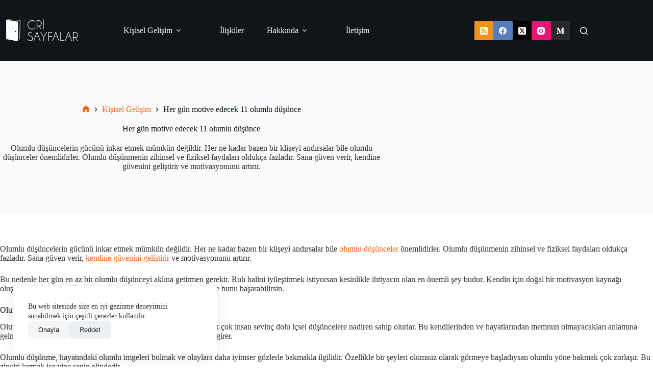

--- FILE ---
content_type: text/html; charset=utf-8
request_url: https://www.google.com/recaptcha/api2/aframe
body_size: 266
content:
<!DOCTYPE HTML><html><head><meta http-equiv="content-type" content="text/html; charset=UTF-8"></head><body><script nonce="MQndwUQlT2B2McVc5cgT_Q">/** Anti-fraud and anti-abuse applications only. See google.com/recaptcha */ try{var clients={'sodar':'https://pagead2.googlesyndication.com/pagead/sodar?'};window.addEventListener("message",function(a){try{if(a.source===window.parent){var b=JSON.parse(a.data);var c=clients[b['id']];if(c){var d=document.createElement('img');d.src=c+b['params']+'&rc='+(localStorage.getItem("rc::a")?sessionStorage.getItem("rc::b"):"");window.document.body.appendChild(d);sessionStorage.setItem("rc::e",parseInt(sessionStorage.getItem("rc::e")||0)+1);localStorage.setItem("rc::h",'1770095602875');}}}catch(b){}});window.parent.postMessage("_grecaptcha_ready", "*");}catch(b){}</script></body></html>